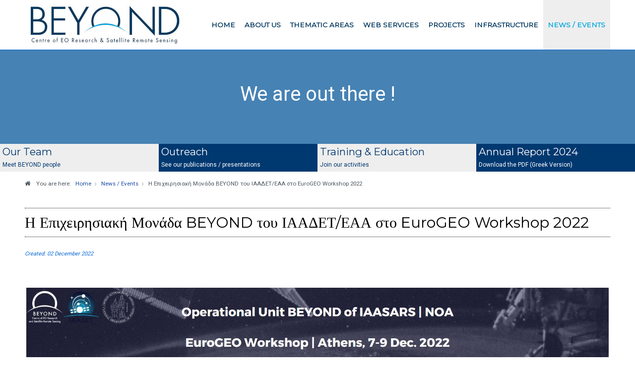

--- FILE ---
content_type: text/html; charset=utf-8
request_url: http://beyond-eocenter.eu/index.php/news-events/567-eurogeo-workshop-2022
body_size: 10768
content:

<!doctype html>
<html xmlns="http://www.w3.org/1999/xhtml" xml:lang="en-gb" lang="en-gb" dir="ltr" >	

<head>

<base href="http://beyond-eocenter.eu/index.php/news-events/567-eurogeo-workshop-2022" />
	<meta http-equiv="content-type" content="text/html; charset=utf-8" />
	<meta name="author" content="Lefteris Theodoropoulos" />
	<title>Η Επιχειρησιακή Μονάδα BEYOND του ΙΑΑΔΕΤ/ΕΑΑ στο EuroGEO Workshop 2022</title>
	<link href="/templates/joomspirit_134/favicon.ico" rel="shortcut icon" type="image/vnd.microsoft.icon" />
	<link href="/media/modals/css/bootstrap.min.css" rel="stylesheet" type="text/css" />
	<link href="/plugins/system/screenreader/screenreader/libraries/controller/css/awesome.css" rel="stylesheet" type="text/css" />
	<link href="/templates/system/css/general.css" rel="stylesheet" type="text/css" media="all" />
	<link href="/templates/joomspirit_134/css/bootstrap.css" rel="stylesheet" type="text/css" media="all" />
	<link href="/templates/joomspirit_134/css/font-awesome.css" rel="stylesheet" type="text/css" media="all" />
	<link href="/templates/joomspirit_134/css/template.css" rel="stylesheet" type="text/css" media="all" />
	<link href="/templates/joomspirit_134/css/print.css" rel="stylesheet" type="text/css" media="print" />
	<link href="https://fonts.googleapis.com/css?family=Roboto%7CMontserrat%7COswald" rel="stylesheet" type="text/css" media="all" />
	<style type="text/css">
#accessibility-links #text_plugin{width:80px;}
	</style>
	<script type="application/json" class="joomla-script-options new">{"csrf.token":"615fbc227a45b963c7493d0c5f7e7ea9","system.paths":{"root":"","base":""},"rl_modals":{"class":"modal_link","defaults":{"opacity":"0.8","maxWidth":"95%","maxHeight":"95%","current":"{current} \/ {total}","previous":"previous","next":"next","close":"close","xhrError":"This content failed to load.","imgError":"This image failed to load."},"auto_correct_size":1,"auto_correct_size_delay":0}}</script>
	<script src="/media/jui/js/jquery.min.js?cecd07dedc125bb010c32d453696b380" type="text/javascript"></script>
	<script src="/media/jui/js/jquery-noconflict.js?cecd07dedc125bb010c32d453696b380" type="text/javascript"></script>
	<script src="/media/jui/js/jquery-migrate.min.js?cecd07dedc125bb010c32d453696b380" type="text/javascript"></script>
	<script src="/media/system/js/caption.js?cecd07dedc125bb010c32d453696b380" type="text/javascript"></script>
	<script src="/media/system/js/core.js?cecd07dedc125bb010c32d453696b380" type="text/javascript"></script>
	<script src="/media/modals/js/jquery.touchSwipe.min.js" type="text/javascript"></script>
	<script src="/media/modals/js/jquery.colorbox-min.js" type="text/javascript"></script>
	<script src="/media/modals/js/script.min.js?v=9.12.0" type="text/javascript"></script>
	<script src="/media/jui/js/bootstrap.min.js?cecd07dedc125bb010c32d453696b380" type="text/javascript"></script>
	<script src="/plugins/system/screenreader/screenreader/languages/en-GB.js" type="text/javascript"></script>
	<script src="/plugins/system/screenreader/screenreader/libraries/tts/soundmanager/soundmanager2.js" type="text/javascript"></script>
	<script src="/plugins/system/screenreader/screenreader/libraries/tts/responsivevoice.js" type="text/javascript" defer="defer"></script>
	<script src="/plugins/system/screenreader/screenreader/libraries/tts/tts.js" type="text/javascript" defer="defer"></script>
	<script src="/plugins/system/screenreader/screenreader/libraries/controller/controller.js" type="text/javascript" defer="defer"></script>
	<script type="text/javascript">
jQuery(window).on('load',  function() {
				new JCaption('img.caption');
			});window.soundManager.url = 'http://beyond-eocenter.eu/plugins/system/screenreader/screenreader/libraries/tts/soundmanager/swf/';
										  window.soundManager.debugMode = false;  
										  window.soundManager.defaultOptions.volume = 80;var screenReaderConfigOptions = {	baseURI: 'http://beyond-eocenter.eu/',
																			token: '2d2eee22ff390bd74b1fe65716cb4db1',
																			langCode: 'en',
																			chunkLength: 300,
																			screenReaderVolume: '80',
																			screenReaderVoiceSpeed: 'normal',
																			position: 'bottomleft',
																			scrolling: 'fixed',
																			targetAppendto: 'html',
																			targetAppendMode: 'bottom',
																			preload: 1,
																			autoBackgroundColor: 1,
																			readPage: 1,
																			readChildNodes: 1,
																			ieHighContrast: 1,
																			ieHighContrastAdvanced: 1,
																			selectedStorage: 'session',
																			gtranslateIntegration: 0,
																			selectMainpageareaText: 0,
																			excludeScripts: 1,
																			readImages: 0,
																			readImagesAttribute: 'alt',
																			readImagesOrdering: 'before',
																			readImagesHovering: 0,
																			mainpageSelector: '*[name*=main], *[class*=main], *[id*=main], *[id*=container], *[class*=container]',
																			showlabel: 0,
																			labeltext: 'Screen Reader',
																			screenreaderIcon: 'wheelchair',
																			screenreader: 1,
																			highcontrast: 0,
																			highcontrastAlternate: 0,
																			colorHue: 180,
																			colorBrightness: 6,
																			rootTarget: 0,
																			dyslexicFont: 1,
																			grayHues: 1,
																			spacingSize: 1,
																			bigCursor: 1,
																			fontsizeMinimizedToolbar: 0,
																			fontsize: 1,
																			fontsizeDefault: 80,
																			fontsizeMin: 50,
																			fontsizeMax: 200,
																			fontsizeSelector: '',
																			fontSizeHeadersIncrement: 20,
																			toolbarBgcolor: '#eeeeee',
																			template: 'awesome.css',
																			templateOrientation: 'horizontal',
																			accesskey_play: 'P',
																			accesskey_pause: 'E',
																			accesskey_stop: 'S',
																			accesskey_increase: 'O',
																			accesskey_decrease: 'U',
																			accesskey_reset: 'R',
																			accesskey_highcontrast: 'H',
																			accesskey_highcontrast2: 'J',
																			accesskey_highcontrast3: 'K',
																			accesskey_dyslexic: 'D',
																			accesskey_grayhues: 'G',
																			accesskey_spacingsize_increase: 'M',
																			accesskey_spacingsize_decrease: 'N',
																			accesskey_bigcursor: 'W',
																			accesskey_skiptocontents: 'C',
																			accesskey_minimized: 'L',
																			volume_accesskeys: 1,
																			readerEngine: 'proxy_responsive',
																			useMobileReaderEngine: 0,
																			mobileReaderEngine: 'proxy_responsive',
																			proxyResponsiveApikey: 'YkiNlVQr',
																			hideOnMobile: 0,
																			useMinimizedToolbar: 1,
																			statusMinimizedToolbar: 'open',
																			showSkipToContents: 0,
																			skipToContentsSelector: '',
																			removeLinksTarget: 0,
																			resetButtonBehavior: 'fontsize'
																		};
	</script>

		<!-- 	hide the meta tag generator for website security 		-->


	<!-- 		Template manager variables			-->
	<style type="text/css">

		
		body {
		font-size:0.85em;		
		background-color : #ffffff ;
		color : #4c555d;
		font-family: 'Roboto', georgia;
		}
		
		.website-header, .drop-down ul ul, .drop-down span.title_menu.fixed {
		background-color : #ffffff;
		}
		
		.website-header {
		border-color : #096ad7;
		}
		
		.main-columns, .left_column > div > div, .right_column > div > div {
		background-color : #ffffff;
		}
		
		.mask-above-slideshow {
		background : #ffffff;
		background : rgba(255,255,255,0.95);
		left: -64vw;
		transform: rotateZ(-26deg);
		}
		
		@media screen and (max-width: 767px) {
		
			.text-above-slideshow {
			background : #ffffff;
			background : rgba(255,255,255,0.95);
			}
		
		}
				
		/** 	COLOR 			**/
		
		.drop-down li a, .drop-down li span, .drop-down span.title_menu a, .drop-down a[href="#"]:hover, .bottom_menu a {
		color:#00385e;
		}
		
		.drop-down li.active > a, .drop-down li.active > span, .drop-down li li a:hover, .drop-down li li span:hover,
		.drop-down li li.active > a[href="#"]:hover, .drop-down span.title_menu a:hover,
		.address a, .website-footer a:hover {
		color:#096ad7;
		}
		
		@media screen and (min-width: 980px) {
		
			.drop-down > div > ul > li.active {
			background:#096ad7;
			}
			
			.drop-down > div > ul > li.active > a , .drop-down > div > ul > li.active > span,
			.drop-down li.active > a[href="#"]:hover {
			color:#ffffff;
			}
		
		}
		
		.link-slideshow, .link-slideshow:hover {
		color : #ffffff;
		background-color : #1a4aa3;
		font-size : 100%;
		}
				
		a, div.vertical-menu li a:hover {
		color: #1a4aa3;
		border-color: #1a4aa3;
		}
		
		.image-text-column a {
		border-color: #1a4aa3;
		}
		
		div.horizontal-menu li a:hover {
		color: #1a4aa3;
		}
		.breadcrumb a:hover, a:hover, .contact .open a,	h1 a:hover, h2.contentheading a:hover {
		color: #a75845;
		}
		.image-text-column a:hover {
		background: #1a4aa3;
		color:  ;
		}
		
		div.vertical-menu li.current > a {
		border-left-color: #1a4aa3;
		color: #1a4aa3;
		}
		
		div.horizontal-menu li[class*="current"] > a {
		border-bottom-color: #1a4aa3;
		color: #1a4aa3;
		}
		
		.website-footer, .website-footer input, .website-footer button, .website-footer select, .website-footer textarea {
		color: #00385e;
		}
		
		.website-footer a, .website-footer a:hover {
		color: #096ad7;
		}
		
		.social-links {
		background: #003870;
		color:#ffffff;
		}
		
		.social-links li a {
		color:#ffffff;
		}
		
		.header-address-contact-opening {
		background-color : #fcfbf7;
		color : #4c555d;
		}
		
		.button-header-address {
		background-color : #faf5dc;
		color : #444444;
		}
		
		.header-address[class^="fa-"]:before, .header-address a, .header-address a:hover {
		color:#1c4e88;
		}
		
		.header-contact[class^="fa-"]:before, .header-contact a, .header-contact a:hover {
		color:#1c4e88;
		}
		
		.header-opening-time[class^="fa-"]:before, .header-opening-time a, .header-opening-time a:hover {
		color:#1c4e88;
		}
		
		/**		TITLE 		**/		
		
		.website-title {
		font-family: 'Montserrat', georgia;
		color : #00385e;
		font-size : 40px;
		}
		
		.website-slogan {
		color : #555555;
		font-size : 13px;
		}
		
		.title-slideshow {
		color : #f0c673;
		font-size : 450%;
		font-family: 'Oswald', georgia;
		}
		
		h1, h1 a, .componentheading, h2.contentheading, h2.contentheading a {
		color: #000000;
		border-color: #000000;
		}
		
		h2 {
		color: #cc935e;
		}
		
		.module-title h3 {
		color: #1a4aa3;
		}
		
		.image-text-column h2 {
		font-family: 'Montserrat', georgia;
		color : #1a4aa3;
		font-size : 160%;
		}
		
		.image-text-top .image-text-column h2, .image-text-bottom .image-text-column h2 {
		border-color:#1a4aa3;
		}
		
		.image-text-column {
		font-size : 105%;
		}
		
		/**		FONT	**/
				
		.drop-down, .button-header-address {
		font-family: 'Montserrat', georgia;
		}
		.drop-down, .button-header-address {
		font-size : 100%;
		}
		
		.drop-down li, .button-header-address {
		padding-left: 9px;
		padding-right: 9px;
		}

		h1, .componentheading, .blog > h1 {
		font-family: 'Montserrat', georgia;
		font-size : 220%;
		}
		h1 + h1, h2, h3, h4, h5,
		.left_column h3, .right_column h3, .top-module-position h3, .bottom-module-position h3, .footer-module-position h3, .user1 h3, .user2 h3, .user3 h3, 
		.user4 h3, .user5 h3, .user6 h3, .user7 h3, .user8 h3, .user9 h3 {
		font-family: 'Montserrat', georgia;
		}
		.left_column h3, .right_column h3, .top-module-position h3, .bottom-module-position h3, .footer-module-position h3, .user1 h3, .user2 h3, .user3 h3, 
		.user4 h3, .user5 h3, .user6 h3, .user7 h3, .user8 h3, .user9 h3 {
		font-size : 140%;
		}
		h1 + h1, h2 {
		font-size : 150%;
		}
		h3 {
		font-size : 115%;
		}
		h4 {
		font-size : 110%;
		}
		h5 {
		font-size : 100%;
		}
		
		/**			Width - Height		**/
		
		.wrapper-website, .module_video {
		width : 1180px;
		}
		
		.text-above-slideshow {
		width : 420px;
		margin-left: calc( -1180px/2);
		}
		
		.top-module-position .moduletable > div > div, .bottom-module-position .moduletable > div > div, .footer-module-position .moduletable > div > div {
		max-width : 1180px;
		}
				
		.main_content {
		margin-left: 0%;
        width: 100%;
        }
        
        		
		.left_column {
		width:25%;
		margin-left: -125%;
		}
		.right_column {
		width:25%;
		}
		
		/**		Module video format 16/9 		**/
		
		.module_video {
		height: calc(((1180px )/16)*9);
		}
		
		@media screen and (min-width: 980px) {
		
			.image-text-top .image-text-column, .image-text-bottom .image-text-column {
			width: calc(1180px / 2);
			}
			
			.image-text-top .image-text-right .image-text-column, .image-text-bottom .image-text-right .image-text-column {
			margin-left: calc((100vw - 1180px) / 2);
			}
			
			.image-text-top.animCSS3 .image-text-right .image-text-column, .image-text-bottom .image-text-right .image-text-column.animCSS3 {
			-webkit-animation-name: TextMoveLeft;
			animation-name: TextMoveLeft;
			-webkit-animation-duration: 2s;
			animation-duration: 2s;
			}
			
			@keyframes TextMoveLeft {
			  0% {
			  	opacity:0.2;
				margin-left: calc(((100vw - 1180px) / 2) - 40px);
			  }
			}
			@-webkit-keyframes TextMoveLeft {
			  0% {
			  	opacity:0.2;
				margin-left: calc(((100vw - 1180px) / 2) - 40px);
			  }
			}
	
		}
		
		@media screen and (max-width: 979px) {
					
			.drop-down ul {
			background : #ffffff;
			}	
			
			.drop-down li:hover > a, .drop-down li:hover > span {
			color:#00385e;
			}
			
			.drop-down li.active > a, .drop-down li.current > a {
			color:#096ad7;
			}
			
			.module_video {
			height: calc(((96vw - 20px)/16)*9);
			}
						
		}
		
		/**  Responsive columns 	**/
		@media screen and (min-width: 768px) and (max-width: 979px ) {
			
			.resp-side-left .right_column {
			width:25%;
			}
			.resp-side-right .left_column {
			width:25%;
			}
			
			.resp-side-left .main_content {
			width: 100%;
			}
			
			.resp-side-right .main_content {
			width: 100%;
			}
					
		}
		
		/**  If website width in px and more of 980px, the width is adjust between the setting and 980px 		**/
						
			@media screen and (min-width: 980px) and (max-width: 1180px) {
				
				.image-text-top .image-text-column, .image-text-bottom .image-text-column {
				width: 50%;
				}
				
				.image-text-top .image-text-right .image-text-column, .image-text-bottom .image-text-right .image-text-column {
				margin-left: calc((100vw - 96vw) / 2);
				}
				
				.text-above-slideshow {
				margin-left: 0;
				left:0;
				}
				
				.module_video {
				height: calc(((96vw - 20px)/16)*9);
				}
			
			}
		
				
	</style>

	<meta name="viewport" content="initial-scale=1" />
	<link rel="stylesheet" href="/templates/joomspirit_134/css/media_queries.css" type="text/css" media="all" />	
	<link rel="stylesheet" href="/templates/joomspirit_134/css/custom.css" type="text/css" media="all" />
	
	<!--[if lte IE 8]>
		<link rel="stylesheet" href="/templates/joomspirit_134/css/ie8.css" type="text/css" />
		<script type="text/javascript" src="/templates/joomspirit_134/lib/js/html5.js"></script>
	<![endif]-->
	
	<!--[if lte IE 7]>
		<link rel="stylesheet" href="/templates/joomspirit_134/css/ie7.css" type="text/css" />	
	<![endif]-->

</head>

<body class=" standard-page boxed_layout theme-light uppercase-menu-title h1-shadow-no resp-side-right resp-users-768 resp-contact-768 js-border">
		
	<header id="website-header" class="website-header zindex30">

		
		<div class="wrapper-website clearfix">
		
			<div class="logo-module zindex30 " >
									
					<a href="/" ><img src="http://beyond-eocenter.eu/images/logos/BEYOND_LOGO_FINAL_2-opt2.jpg" alt="" /></a>						
							</div>

					
						<nav id="js_navigation" class="drop-down columns-2 ">

				<span class="title_menu">
					<a href="#js_navigation"><span class="icon-main-menu"></span><span class="text-icon-menu">menu</span></a>
				</span>
			
							<div class="module ">
								<ul class="nav menu">
<li class="item-101 default"><a href="/index.php" >Home</a></li><li class="item-115 deeper parent"><a href="/index.php/about-us" >About Us</a><ul class="nav-child unstyled small"><li class="item-134 parent"><a href="/index.php/about-us/our-team-blog" >Our team</a></li><li class="item-279 parent"><a href="/index.php/about-us/outreach/publications" >Outreach</a></li><li class="item-289 parent"><a href="/index.php/about-us/training" >Training &amp; Education</a></li><li class="item-336 parent"><a href="/index.php/about-us/eurogeo-actions" >EuroGEO Actions</a></li><li class="item-257"><a href="/index.php/about-us/newsletters" >Newsletters</a></li><li class="item-110"><a href="/index.php/about-us/contact-us" >Contact Us</a></li></ul></li><li class="item-107 deeper parent"><a href="/index.php/thematic-areas" >Thematic Areas</a><ul class="nav-child unstyled small"><li class="item-158 parent"><a href="/index.php/thematic-areas/disasters" >Disasters</a></li><li class="item-125 parent"><a href="/index.php/thematic-areas/climate" >Climate</a></li><li class="item-123"><a href="/index.php/thematic-areas/agriculture" >Agriculture</a></li><li class="item-126"><a href="/index.php/thematic-areas/energy" >Energy</a></li><li class="item-127"><a href="/index.php/thematic-areas/coordination" >Coordination</a></li><li class="item-128"><a href="/index.php/thematic-areas/procurement-activities" >Procurement Activities</a></li><li class="item-310"><a href="/index.php/thematic-areas/epidemics" >Epidemics</a></li><li class="item-311"><a href="/index.php/thematic-areas/capacity-building" >Capacity Building</a></li><li class="item-354"><a href="/index.php/thematic-areas/national-activities" >National Activities</a></li><li class="item-373"><a href="/index.php/thematic-areas/eusst-space-surveillance-and-tracking" >EU SST - Space Surveillance and Tracking</a></li></ul></li><li class="item-121 deeper parent"><a href="/index.php/web-services" >Web Services</a><ul class="nav-child unstyled small"><li class="item-153"><a href="/index.php/web-services/firehub" >FireHub</a></li><li class="item-155"><a href="/index.php/web-services/floodhub" >FloodHub</a></li><li class="item-156"><a href="/index.php/web-services/solarhub" >SolarHub</a></li><li class="item-157"><a href="/index.php/web-services/geohub" >GeoHub </a></li><li class="item-154"><a href="/index.php/web-services/dusthub" >DustHub</a></li><li class="item-366"><a href="/index.php/web-services/agrihub" >AgriHUB</a></li><li class="item-191"><a href="/index.php/web-services/climahub" >ClimaHub</a></li><li class="item-275"><a href="/index.php/web-services/effis" >EFFIS</a></li><li class="item-276"><a href="/index.php/thematic-areas/disasters/ems-activations" >EMS</a></li><li class="item-318"><a href="/index.php/web-services/covid-19" >Covid-19</a></li><li class="item-342"><a href="/index.php/web-services/eywa" >EYWA</a></li><li class="item-343"><a href="/index.php/web-services/nextgeoss" >NextGEOSS</a></li><li class="item-324"><a href="/index.php/web-services/artificial-intelligence" >Artificial Intelligence</a></li><li class="item-192"><a href="/index.php/web-services/hellenic-mirror-site" class="fa fa-database"> HELLENIC Mirror Site</a></li><li class="item-193"><a href="/index.php/web-services/sentinels-greekhub" class="fa fa-database"> Sentinels GreekHub</a></li><li class="item-325"><a href="/index.php/web-services/satellite-access-polar-orbit" class="fa fa-database"> Satellite Access-Polar Orbit</a></li><li class="item-327"><a href="/index.php/web-services/sentinel-missions-federated-access" class="fa fa-database"> Sentinel Missions-Federated Access</a></li></ul></li><li class="item-122"><a href="/index.php/projects" >Projects</a></li><li class="item-108"><a href="/index.php/infrastructure" >Infrastructure</a></li><li class="item-109 current active"><a href="/index.php/news-events" >News / Events</a></li></ul>
			</div>
			
			
			</nav>
						
						
		</div>												<!-- 		end of wrapper-website 	-->	
	</header>												<!--   		end of Header 			-->

	<div class="empty-space"></div>
	
		<div class="image-position resp-text-slideshow-980">
			
					<div class="moduletable  sliders-custom" >
				<div>
								
					<div class="content-module">
						

<div class="custom sliders-custom"  >
	<p>We are out there !</p></div>
					</div>
				</div>
				
				<div class="icon-module"></div>
			</div>
						<div class="moduletable " >
				<div>
								
					<div class="content-module">
						

<div class="custom"  >
	<div class="col-sm-12 topquicklinks"><a href="/index.php/about-us/our-team-blog">
<div class="col-sm-3 first-button">
<h2 style="color: #003870; padding: 1px 0 5px 0;">Our Team</h2>
<span style="color: #003870; font-size: 12px;">Meet BEYOND people</span></div>
</a> <a href="/index.php/about-us/outreach/publications">
<div class="col-sm-3 second-button">
<h2 style="color: #fff; padding: 1px 0 5px 0;">Outreach</h2>
<span style="color: #fff; font-size: 12px;">See our publications / presentations</span></div>
</a> <a href="/index.php/about-us/training">
<div class="col-sm-3 first-button">
<h2 style="color: #003870; padding: 1px 0 5px 0;">Training &amp; Education</h2>
<span style="color: #003870; font-size: 12px;">Join our activities</span></div>
</a><a href="/images/BEYOND_ANNUAL_REPORT_2024.pdf" target="_blank">
<div class="col-sm-3 second-button">
<h2 style="color: #fff; padding: 1px 0 5px 0;">Annual Report 2024</h2>
<span style="color: #fff; font-size: 12px;">Download the PDF (Greek Version)</span></div>
</a></div></div>
					</div>
				</div>
				
				<div class="icon-module"></div>
			</div>
			
		
				
	</div>							<!--   		end of Image 			-->	
		
		<section class="website-content clearfix zindex10"  >
		
					
				<nav class="module-breadcrumb zindex10" >
			<div class="wrapper-website">
						<div class="moduletable">
							<h3>Breadcrumbs</h3>
						
<ul itemscope itemtype="https://schema.org/BreadcrumbList" class="breadcrumb">
			<li>
			You are here: &#160;
		</li>
	
				<li itemprop="itemListElement" itemscope itemtype="https://schema.org/ListItem">
									<a itemprop="item" href="/index.php" class="pathway"><span itemprop="name">Home</span></a>
				
									<span class="divider">
						<img src="/templates/joomspirit_134/images/system/arrow.png" alt="" />					</span>
								<meta itemprop="position" content="1">
			</li>
					<li itemprop="itemListElement" itemscope itemtype="https://schema.org/ListItem">
									<a itemprop="item" href="/index.php/news-events" class="pathway"><span itemprop="name">News / Events</span></a>
				
									<span class="divider">
						<img src="/templates/joomspirit_134/images/system/arrow.png" alt="" />					</span>
								<meta itemprop="position" content="2">
			</li>
					<li itemprop="itemListElement" itemscope itemtype="https://schema.org/ListItem" class="active">
				<span itemprop="name">
					Η Επιχειρησιακή Μονάδα BEYOND του ΙΑΑΔΕΤ/ΕΑΑ στο EuroGEO Workshop 2022				</span>
				<meta itemprop="position" content="3">
			</li>
		</ul>
		</div>
	
			</div>	
		</nav>
				
					<div class="wrapper-website">
				
			</div>	
				
				

	

				
		<div class="main-columns wrapper-website clearfix">
		
			<!--  MAIN COLUMN -->
			<div class="main_content" >
					
				<!--  USER 1, 2, 3 -->
				  <!--	END OF USERS TOP	-->
			
				<div class="main_component clearfix" role="main" >
					
					<!--  MAIN COMPONENT -->
					<div id="system-message-container">
	</div>

					<div class="item-page " itemscope itemtype="http://schema.org/Article">
	<meta itemprop="inLanguage" content="en-GB" />
	
		
	
		<div class="page-header">
		<h1 itemprop="name">
							<span class="">Η Επιχειρησιακή Μονάδα BEYOND του ΙΑΑΔΕΤ/ΕΑΑ στο EuroGEO Workshop 2022</span>
					</h1>
							</div>
		
	
			<div class="article-info muted">
			<dl class="article-info">
			<dt class="article-info-term">Details</dt>

									
			
																<dd class="create">
						<time datetime="2022-12-02T09:00:05+00:00" itemprop="dateCreated">
							Created: 02 December 2022						</time>
					</dd>
				
										</dl>
		</div>
	
	
		
								<div itemprop="articleBody">
		
<p>&nbsp;</p>
<p><img src="/images/1669997384232.jpg" alt="1669997384232" />H Επιχειρησιακή Μονάδα BEYOND του ΙΑΑΔΕΤ/ΕΑΑ συμμετέχει ενεργά στο φετινό EuroGEO Workshop που διοργανώνεται στην Αθήνα στις 7-9 Δεκεμβρίου παρουσιάσεις σε plenary και parallel sessions καθώς και posters στις θεματικές των φυσικών καταστροφών και της βιώσιμης γεωργίας.</p>
<p><img src="/images/posters.jpg" alt="posters" /></p>
<p>&nbsp;</p>
<p>Το EuroGEO αναδεικνύει τη συνεισφορά των μελών της Ευρωπαϊκής Ένωσης στον οργανισμό GEO, μιας συνεργασίας στην οποία συμμετέχουν η Ευρωπαϊκή Επιτροπή, περισσότερες από 100 εθνικές κυβερνήσεις και περισσότεροι από 100 οργανισμοί παγκοσμίως. Το όραμα του GEO περιλαμβάνει ένα μέλλον, όπου οι αποφάσεις προς όφελος της ανθρωπότητας λαμβάνονται βάση της συντονισμένης και συνεχούς παρατήρησης της Γης.</p>
<p>To ετήσιο αυτό workshop φέρνει σε επαφή ευρωπαίους χρήστες που συμμετέχουν ενεργά στο EuroGEO.</p>
<p>To φετινό workshop θα επικεντρωθεί στην προετοιμασία της επόμενης φάσης του EuroGEO, με σκοπό να συμβαδίσει με την πρόοδο που έχει επιτευχθεί, να συμμορφωθεί με τις νέες ανάγκες που έχουν προκύψει σε ευρωπαϊκό πλαίσιο, καθώς και να συντονίσει και να ενισχύσει τη συνεισφορά του στην εξέλιξη του GEO μετά το 2025.</p>
<p>Οι στόχοι του workshop είναι:</p>
<ul>
<li>Αναζήτηση νέων συνεργασιών μεταξύ έργων και πρωτοβουλιών</li>
<li>Ευκαιρίες για δικτύωση</li>
<li>Προσδιορισμός ευκαιριών σύμφωνα με την προσέγγιση Nexus</li>
<li>Επιδίωξη για συνεργασίες μεταξύ περιφερειακών GEO</li>
<li>Σχεδιασμός αποτελεσματικών περιφερειακών διακυβερνήσεων για την ενεργοποίηση εθνικών μηχανισμών</li>
</ul>
<p>Το workshop διοργανώνεται από την Ευρωπαϊκή Επιτροπή, τη Γενική Γραμματεία Έρευνας και Καινοτομίας (ΓΓΕΚ) του Υπουργείου Ανάπτυξης και Επενδύσεων καθώς και το Ελληνικό Γραφείο GEO που λειτουργεί εντός του Εθνικού Αστεροσκοπείου Αθηνών.</p>
<p>&nbsp;</p>
<p>Περισσότερες πληροφορίες:&nbsp;<a href="https://www.greekgeo.noa.gr/egw2022/">https://www.greekgeo.noa.gr/egw2022/</a></p>
<p>&nbsp;</p>	</div>

	
						 </div>
			
				</div>	
				
				<!--  USER 4, 5, 6 -->
				  <!--	END OF USERS BOTTOM	-->
				
				<div class="clr"></div>
	
			</div>	  <!--	END OF MAIN CONTENT 	-->
		
						
					
		</div>	  <!--	END OF MAIN COLUMNS 	-->
		
				<aside class="bottom-module-position animbox">
			<div class="wrapper-website">
							<div class="moduletable " >
				<div>
								
					<div class="content-module">
											</div>
				</div>
				
				<div class="icon-module"></div>
			</div>
			
			</div>
		</aside>
				
				
			
		
		<!--  USER 7, 8, 9 -->
		
		<!--	SOCIAL LINKS	-->
				<div class="social-links">
	
						<span class="text_social_icons hidden-phone" >Stay Connected:</span>
							
			<ul>
				
								<li><a target="_blank" class="icon_twitter" title="Twitter" href="https://twitter.com/beyond_center"><i class="fa fa-twitter"></i></a></li>
						
								<li><a target="_blank" class="icon_facebook" title="Facebook" href="https://www.facebook.com/Beyond-EO-Center-1615316588719567/timeline/"><i class="fa fa-facebook"></i></a></li>
																<li><a target="_blank" class="icon_linkedin" title="Linkedin" href="https://www.linkedin.com/company/beyond-eo-centre-noa/posts/?feedView=all"><i class="fa fa-linkedin"></i></a></li>
																<li><a target="_blank" class="icon_instagram" title="Instagram" href="https://www.instagram.com/beyondnoa/"><i class="fa fa-instagram"></i></a></li>
									
									
									
									
									
												<li><a target="_blank" class="icon_youtube" title="Youtube" href="https://www.youtube.com/channel/UCMuppSpByouWiZUWCVqFn_g"><i class="fa fa-youtube"></i></a></li>
												
									

				
									

				
			</ul>
				
		</div> 			<!-- 	end of Website icons 		-->
					
		
				<aside class="footer-module-position " >
			<div class="wrapper-website">
							<div class="moduletable " >
				<div>
								
					<div class="content-module">
						

<div class="custom"  >
	<div class="col-sm-5">
<h3 style="color: #0a4166;">About Us</h3>
<p style="text-align: justify; color: #000;">The BEYOND Center of Excellence develops research and provides disaster management services addressing priorities and needs in South Eastern Europe, Mediterranean, N. Africa, Middle East and the Balkans. The Center's creation supported by the competitive framework of EU FP7-REGPOT-2012-2013-1 and costed 2,3 ΜEuros. It generated unique excellence and EO research infrastructure for the region. It maintains a fully operational and self-sustained activity, through competitive funding from Space research and operational projects supported by EU, ESA and International Funding Organisations (FP7, H2020, ESA EOEP, WB, EIB, etc.).</p>
</div>
<div class="col-sm-4">
<h3 style="color: #0a4166; text-align: center;">Quick Links</h3>
<div class="col-sm-6 footer-links-dv">
<p><a href="/index.php/about-us">About Us</a></p>
<p><a href="/index.php/about-us/outreach/publications">Outreach</a></p>
<p><a href="/index.php/thematic-areas">Thematic Areas</a></p>
<p><a href="/index.php/web-services">Web Services</a></p>
<p><a href="/index.php/projects">Projects</a></p>
<p><a href="#">Infrastructure</a></p>
<p><a href="/index.php/news-events">News/Events</a></p>
</div>
<div class="col-sm-6 footer-links-dv">
<p><a href="/index.php/about-us/our-team-blog">Our Team</a></p>
<p><a href="/index.php/thematic-areas/agriculture">Agricultrure</a></p>
<p><a href="/index.php/thematic-areas/disasters">Disasters</a></p>
<p><a href="/index.php/thematic-areas/climate">Climate</a></p>
<p><a href="/index.php/thematic-areas/energy">Energy</a></p>
<p><a href="/index.php/thematic-areas/coordination">Coordination</a></p>
<p><a href="/index.php/thematic-areas/procurement-activities">Procurement</a></p>
</div>
</div>
<div class="col-sm-3">
<h3 style="color: #0a4166; text-align: center;">Contact Us</h3>
<p style="text-align: center; color: #000;"><strong>National Observatory of Athens</strong><br />IAASARS</p>
<p style="text-align: center; color: #000;">6, Karystou St.</p>
<p style="text-align: center; color: #000;">115 23, Athens-Greece</p>
<p style="text-align: center; color: #000;"><span style="color: #096ad7;">P</span>: +30 210 34 90 951</p>
<p style="text-align: center; color: #000;"><span style="color: #096ad7;">E</span>: beyond@noa.gr</p>
<div class="col-sm-4 footer-logos"><a href="https://www.noa.gr/en/" target="_blank" rel="noopener"><img src="/images/logos/NoaLogo.png" alt="Noa" style="display: block; margin-left: auto; margin-right: auto;" /></a></div>
<div class="col-sm-4 footer-logos"><a href="https://www.astro.noa.gr/en/" target="_blank" rel="noopener"><img src="/images/logos/iaasarslogo.png" alt="iaasars" style="display: block; margin-left: auto; margin-right: auto;" /></a></div>
<div class="col-sm-4 footer-logos"><a href="http://geocradle.eu/en/" target="_blank" rel="noopener"><img src="/images/logos/geo-cradle.png" alt="geo-cradle" style="display: block; margin-left: auto; margin-right: auto;" /></a></div>
</div></div>
					</div>
				</div>
				
				<div class="icon-module"></div>
			</div>
			
			</div>
		</aside>
				
		<div class="js-copyright" ><a class="jslink" target="_blank" href="http://www.idcom.gr" >template-joomspirit.com</a></div>		
	</section>							<!--			END OF WEBSITE CONTENT		-->
	
							<!--			END OF OF CONDITION NO-CONTENT		-->

	<footer class="website-footer wrapper-website zindex20 clearfix">
	
				<div class="footer-search-menu  ">
			
			<!--	bottom nav	-->
						
						<div class="module-search yes">
				<div class="search ">
					<form class="form-inline" method="post" action="http://beyond-eocenter.eu/">
						<input type="search" placeholder="Search" size="14" class="inputbox search-query" maxlength="200" id="mod-search-searchword" name="searchword">
						<span class="fa fa-search"></span>
						<input type="image" onclick="this.form.searchword.focus();" src="/templates/joomspirit_134/images/transparent.png" class="button" alt="Search">
						<input type="hidden" value="search" name="task"><input type="hidden" value="com_search" name="option">
					</form>
				</div>
			</div>
					
		</div>
				
				<div class="address  " >
						<div class="moduletable " >
				<div>
								
					<div class="content-module">
						

<div class="custom"  >
	<p>BEYOND © 2013-2020. All Rights Reserved.&nbsp;<a href="/index.php/personal-data-protection-policy">Privacy policy</a> | <a href="/index.php/website-terms-of-use">Terms of use</a></p></div>
					</div>
				</div>
				
				<div class="icon-module"></div>
			</div>
			
		</div>
				
	
	</footer>							<!--			END OF FOOTER		-->
	
		
		
		<script src="/templates/joomspirit_134/lib/js/bootstrap.min.js" type="text/javascript"></script>
		
		<script type="text/javascript">
			jQuery.noConflict();
		</script>
		
		<!--		Empty space for fixed Header 	-->
		<script type="text/javascript">
		jQuery(document).ready(function(){
		
			var heightHeader = jQuery('.website-header').height();
			jQuery('.empty-space').css('height', heightHeader);
			
			jQuery(window).scroll(function () {
				if (jQuery(this).scrollTop() > 100) {
					jQuery(".website-header").addClass("header-fixed");
				}
				else {
					jQuery(".website-header").removeClass("header-fixed");
				}
			});
		});
		</script>
	
		<!--		SCRIPT TO ENABLE CCS3 ANIMATIONS WHEN ELEMENT IS VISIBLE 		-->
				<script type="text/javascript">
		
			//<![CDATA[
			jQuery(window).load(function(){
			// Plugin @RokoCB :: Return the visible amount of px
			// of any element currently in viewport.
			// stackoverflow.com/questions/24768795/
			;(function($, win) {
			  $.fn.inViewport = function(cb) {
				 return this.each(function(i,el){
				   function visPx(){
					 var H = $(this).height(),
						 r = el.getBoundingClientRect(), t=r.top, b=r.bottom;
					 return cb.call(el, Math.max(0, t>0? H-t : (b<H?b:H)));  
				   } visPx();
				   $(win).on("resize scroll", visPx);
				 });
			  };
			}(jQuery, window));
				
			jQuery(".animbox").inViewport(function(px){
				jQuery(this).toggleClass("animCSS3", !!px );
			});
			jQuery(".animbox .image-text-column").inViewport(function(px){
				jQuery(this).toggleClass("animCSS3", !!px );
			});
			});//]]> 
		
		</script>
				
	
				
				
					<div class="hidden-phone" id="toTop"><a id="toTopLink"><span class="icon-up"></span><span id="toTopText"> Back to top</span></a></div>
			<script type="text/javascript">
				jQuery(document).ready(function(){
						
						jQuery(window).scroll(function () {
						
							if (jQuery(this).scrollTop() > 200) {
								jQuery("#toTop").fadeIn();
							}
							else {
								jQuery("#toTop").fadeOut();
							}
						});
					
						jQuery("#toTop").click(function() {
							jQuery("html, body").animate({ scrollTop: 0 }, "slow");
							 return false;
						});
				});
			</script>
				
				<script type="text/javascript">
			jQuery(document).ready(function(){
					
					jQuery(window).scroll(function () {
						if (jQuery(this).scrollTop() > 150) {
							jQuery(".title_menu").addClass("fixed");
							jQuery(".drop-down").addClass("with-space");
						}
						else {
							jQuery(".title_menu").removeClass("fixed");
							jQuery(".drop-down").removeClass("with-space");
						}
					});
			});
		</script>
				
				<script type="text/javascript">
		jQuery(document).ready(function(){
				
			if (window.matchMedia('(max-width: 979px)').matches) {
					
				jQuery('.drop-down .menu ul').hide(); //Hide children by default
				jQuery('.drop-down .menu li.parent.active ul').show(); //Show active submenu by default
				
				jQuery('.drop-down .menu li a').click(function(event){
					if (jQuery(this).next('.drop-down .menu ul').children().length !== 0) {     
						event.preventDefault();
					}
					jQuery(this).siblings('.drop-down .menu ul').slideToggle('slow');
				});
        		
			}
		});
		</script>
				
		<!--		Move submenu if off screen 	-->
		<script type="text/javascript">
		jQuery(document).ready(function(){
		
			jQuery('.drop-down .menu ul').parent().hover(function() {
				var menu = jQuery(this).find("ul");
				var menupos = jQuery(menu).offset();
			
				if (menupos.left + menu.width() > jQuery(window).width()) {
					menu.addClass("submenu-off-screen");
				}
			});
		
		});
		</script>
		
		<script type="text/javascript">
			jQuery(document).ready(function(){
					
					jQuery('.button-header-address').click(function(event){
						jQuery('.header-address-contact-opening').slideToggle(500);
					});
    
			});
		</script>
		
		<!--		Fixed a bug with Android 4 and select field (see Boostrap doc) 	-->
		<script type="text/javascript">
		var nua = navigator.userAgent
		var isAndroid = (nua.indexOf('Mozilla/5.0') > -1 && nua.indexOf('Android ') > -1 && nua.indexOf('AppleWebKit') > -1 && nua.indexOf('Chrome') === -1)
		if (isAndroid) {
		  $('select.form-control').removeClass('form-control').css('width', '100%')
		}
		</script>
	
		
</body>
</html>